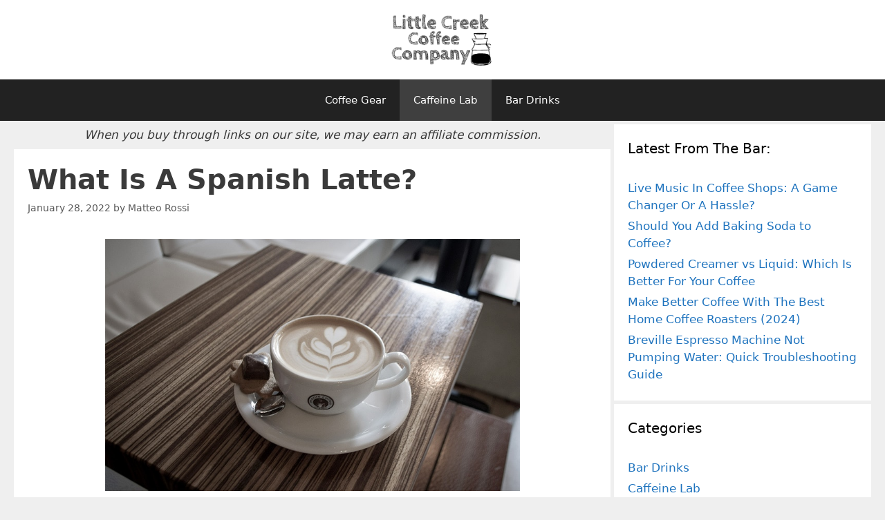

--- FILE ---
content_type: text/html; charset=UTF-8
request_url: https://littlecreekcoffeecompany.com/spanish-latte/
body_size: 20726
content:
<!DOCTYPE html>
<html lang="en-US" prefix="og: https://ogp.me/ns#">
<head>
	<meta charset="UTF-8">
		<style>img:is([sizes="auto" i], [sizes^="auto," i]) { contain-intrinsic-size: 3000px 1500px }</style>
	<meta name="viewport" content="width=device-width, initial-scale=1">
<!-- Search Engine Optimization by Rank Math - https://rankmath.com/ -->
<title>What Is A Spanish Latte? &amp;raquo; Little Creek Coffee Company</title>
<meta name="description" content="Coffee has become so important in our society that we have started training some people to be coffee-making experts."/>
<meta name="robots" content="follow, index, max-snippet:-1, max-video-preview:-1, max-image-preview:large"/>
<link rel="canonical" href="https://littlecreekcoffeecompany.com/spanish-latte/" />
<meta property="og:locale" content="en_US" />
<meta property="og:type" content="article" />
<meta property="og:title" content="What Is A Spanish Latte? &amp;raquo; Little Creek Coffee Company" />
<meta property="og:description" content="Coffee has become so important in our society that we have started training some people to be coffee-making experts." />
<meta property="og:url" content="https://littlecreekcoffeecompany.com/spanish-latte/" />
<meta property="og:site_name" content="Little Creek Coffee Company" />
<meta property="article:section" content="Caffeine Lab" />
<meta property="og:updated_time" content="2022-01-28T19:13:03-08:00" />
<meta property="og:image" content="https://littlecreekcoffeecompany.com/wp-content/uploads/2022/01/spanish-latte.jpg" />
<meta property="og:image:secure_url" content="https://littlecreekcoffeecompany.com/wp-content/uploads/2022/01/spanish-latte.jpg" />
<meta property="og:image:width" content="800" />
<meta property="og:image:height" content="487" />
<meta property="og:image:alt" content="spanish latte" />
<meta property="og:image:type" content="image/jpeg" />
<meta property="article:published_time" content="2022-01-28T19:13:02-08:00" />
<meta property="article:modified_time" content="2022-01-28T19:13:03-08:00" />
<meta name="twitter:card" content="summary_large_image" />
<meta name="twitter:title" content="What Is A Spanish Latte? &amp;raquo; Little Creek Coffee Company" />
<meta name="twitter:description" content="Coffee has become so important in our society that we have started training some people to be coffee-making experts." />
<meta name="twitter:image" content="https://littlecreekcoffeecompany.com/wp-content/uploads/2022/01/spanish-latte.jpg" />
<meta name="twitter:label1" content="Written by" />
<meta name="twitter:data1" content="Matteo Rossi" />
<meta name="twitter:label2" content="Time to read" />
<meta name="twitter:data2" content="3 minutes" />
<script type="application/ld+json" class="rank-math-schema">{"@context":"https://schema.org","@graph":[{"@type":["Person","Organization"],"@id":"https://littlecreekcoffeecompany.com/#person","name":"Matteo Rossi","logo":{"@type":"ImageObject","@id":"https://littlecreekcoffeecompany.com/#logo","url":"https://littlecreekcoffeecompany.com/wp-content/uploads/2020/01/BBlogo350.png","contentUrl":"https://littlecreekcoffeecompany.com/wp-content/uploads/2020/01/BBlogo350.png","caption":"Matteo Rossi","inLanguage":"en-US","width":"350","height":"184"},"image":{"@type":"ImageObject","@id":"https://littlecreekcoffeecompany.com/#logo","url":"https://littlecreekcoffeecompany.com/wp-content/uploads/2020/01/BBlogo350.png","contentUrl":"https://littlecreekcoffeecompany.com/wp-content/uploads/2020/01/BBlogo350.png","caption":"Matteo Rossi","inLanguage":"en-US","width":"350","height":"184"}},{"@type":"WebSite","@id":"https://littlecreekcoffeecompany.com/#website","url":"https://littlecreekcoffeecompany.com","name":"Matteo Rossi","publisher":{"@id":"https://littlecreekcoffeecompany.com/#person"},"inLanguage":"en-US"},{"@type":"ImageObject","@id":"https://littlecreekcoffeecompany.com/wp-content/uploads/2022/01/spanish-latte.jpg","url":"https://littlecreekcoffeecompany.com/wp-content/uploads/2022/01/spanish-latte.jpg","width":"800","height":"487","caption":"spanish latte","inLanguage":"en-US"},{"@type":"WebPage","@id":"https://littlecreekcoffeecompany.com/spanish-latte/#webpage","url":"https://littlecreekcoffeecompany.com/spanish-latte/","name":"What Is A Spanish Latte? &amp;raquo; Little Creek Coffee Company","datePublished":"2022-01-28T19:13:02-08:00","dateModified":"2022-01-28T19:13:03-08:00","isPartOf":{"@id":"https://littlecreekcoffeecompany.com/#website"},"primaryImageOfPage":{"@id":"https://littlecreekcoffeecompany.com/wp-content/uploads/2022/01/spanish-latte.jpg"},"inLanguage":"en-US"},{"@type":"Person","@id":"https://littlecreekcoffeecompany.com/author/bbeditor/","name":"Matteo Rossi","url":"https://littlecreekcoffeecompany.com/author/bbeditor/","image":{"@type":"ImageObject","@id":"https://secure.gravatar.com/avatar/b52d2632733bdec93eb3ed5d1ea93c746ada275aea012ede356e0b8c0464e196?s=96&amp;d=mm&amp;r=g","url":"https://secure.gravatar.com/avatar/b52d2632733bdec93eb3ed5d1ea93c746ada275aea012ede356e0b8c0464e196?s=96&amp;d=mm&amp;r=g","caption":"Matteo Rossi","inLanguage":"en-US"}},{"@type":"BlogPosting","headline":"What Is A Spanish Latte? &amp;raquo; Little Creek Coffee Company","datePublished":"2022-01-28T19:13:02-08:00","dateModified":"2022-01-28T19:13:03-08:00","articleSection":"Caffeine Lab","author":{"@id":"https://littlecreekcoffeecompany.com/author/bbeditor/","name":"Matteo Rossi"},"publisher":{"@id":"https://littlecreekcoffeecompany.com/#person"},"description":"Coffee has become so important in our society that we have started training some people to be coffee-making experts.","name":"What Is A Spanish Latte? &amp;raquo; Little Creek Coffee Company","@id":"https://littlecreekcoffeecompany.com/spanish-latte/#richSnippet","isPartOf":{"@id":"https://littlecreekcoffeecompany.com/spanish-latte/#webpage"},"image":{"@id":"https://littlecreekcoffeecompany.com/wp-content/uploads/2022/01/spanish-latte.jpg"},"inLanguage":"en-US","mainEntityOfPage":{"@id":"https://littlecreekcoffeecompany.com/spanish-latte/#webpage"}}]}</script>
<!-- /Rank Math WordPress SEO plugin -->

<link rel="alternate" type="application/rss+xml" title="Little Creek Coffee Company &raquo; Feed" href="https://littlecreekcoffeecompany.com/feed/" />
<link rel="alternate" type="application/rss+xml" title="Little Creek Coffee Company &raquo; Comments Feed" href="https://littlecreekcoffeecompany.com/comments/feed/" />
<link rel="alternate" type="application/rss+xml" title="Little Creek Coffee Company &raquo; What Is A Spanish Latte? Comments Feed" href="https://littlecreekcoffeecompany.com/spanish-latte/feed/" />
<script>
window._wpemojiSettings = {"baseUrl":"https:\/\/s.w.org\/images\/core\/emoji\/16.0.1\/72x72\/","ext":".png","svgUrl":"https:\/\/s.w.org\/images\/core\/emoji\/16.0.1\/svg\/","svgExt":".svg","source":{"concatemoji":"https:\/\/littlecreekcoffeecompany.com\/wp-includes\/js\/wp-emoji-release.min.js?ver=6.8.3"}};
/*! This file is auto-generated */
!function(s,n){var o,i,e;function c(e){try{var t={supportTests:e,timestamp:(new Date).valueOf()};sessionStorage.setItem(o,JSON.stringify(t))}catch(e){}}function p(e,t,n){e.clearRect(0,0,e.canvas.width,e.canvas.height),e.fillText(t,0,0);var t=new Uint32Array(e.getImageData(0,0,e.canvas.width,e.canvas.height).data),a=(e.clearRect(0,0,e.canvas.width,e.canvas.height),e.fillText(n,0,0),new Uint32Array(e.getImageData(0,0,e.canvas.width,e.canvas.height).data));return t.every(function(e,t){return e===a[t]})}function u(e,t){e.clearRect(0,0,e.canvas.width,e.canvas.height),e.fillText(t,0,0);for(var n=e.getImageData(16,16,1,1),a=0;a<n.data.length;a++)if(0!==n.data[a])return!1;return!0}function f(e,t,n,a){switch(t){case"flag":return n(e,"\ud83c\udff3\ufe0f\u200d\u26a7\ufe0f","\ud83c\udff3\ufe0f\u200b\u26a7\ufe0f")?!1:!n(e,"\ud83c\udde8\ud83c\uddf6","\ud83c\udde8\u200b\ud83c\uddf6")&&!n(e,"\ud83c\udff4\udb40\udc67\udb40\udc62\udb40\udc65\udb40\udc6e\udb40\udc67\udb40\udc7f","\ud83c\udff4\u200b\udb40\udc67\u200b\udb40\udc62\u200b\udb40\udc65\u200b\udb40\udc6e\u200b\udb40\udc67\u200b\udb40\udc7f");case"emoji":return!a(e,"\ud83e\udedf")}return!1}function g(e,t,n,a){var r="undefined"!=typeof WorkerGlobalScope&&self instanceof WorkerGlobalScope?new OffscreenCanvas(300,150):s.createElement("canvas"),o=r.getContext("2d",{willReadFrequently:!0}),i=(o.textBaseline="top",o.font="600 32px Arial",{});return e.forEach(function(e){i[e]=t(o,e,n,a)}),i}function t(e){var t=s.createElement("script");t.src=e,t.defer=!0,s.head.appendChild(t)}"undefined"!=typeof Promise&&(o="wpEmojiSettingsSupports",i=["flag","emoji"],n.supports={everything:!0,everythingExceptFlag:!0},e=new Promise(function(e){s.addEventListener("DOMContentLoaded",e,{once:!0})}),new Promise(function(t){var n=function(){try{var e=JSON.parse(sessionStorage.getItem(o));if("object"==typeof e&&"number"==typeof e.timestamp&&(new Date).valueOf()<e.timestamp+604800&&"object"==typeof e.supportTests)return e.supportTests}catch(e){}return null}();if(!n){if("undefined"!=typeof Worker&&"undefined"!=typeof OffscreenCanvas&&"undefined"!=typeof URL&&URL.createObjectURL&&"undefined"!=typeof Blob)try{var e="postMessage("+g.toString()+"("+[JSON.stringify(i),f.toString(),p.toString(),u.toString()].join(",")+"));",a=new Blob([e],{type:"text/javascript"}),r=new Worker(URL.createObjectURL(a),{name:"wpTestEmojiSupports"});return void(r.onmessage=function(e){c(n=e.data),r.terminate(),t(n)})}catch(e){}c(n=g(i,f,p,u))}t(n)}).then(function(e){for(var t in e)n.supports[t]=e[t],n.supports.everything=n.supports.everything&&n.supports[t],"flag"!==t&&(n.supports.everythingExceptFlag=n.supports.everythingExceptFlag&&n.supports[t]);n.supports.everythingExceptFlag=n.supports.everythingExceptFlag&&!n.supports.flag,n.DOMReady=!1,n.readyCallback=function(){n.DOMReady=!0}}).then(function(){return e}).then(function(){var e;n.supports.everything||(n.readyCallback(),(e=n.source||{}).concatemoji?t(e.concatemoji):e.wpemoji&&e.twemoji&&(t(e.twemoji),t(e.wpemoji)))}))}((window,document),window._wpemojiSettings);
</script>
<style id='wp-emoji-styles-inline-css'>

	img.wp-smiley, img.emoji {
		display: inline !important;
		border: none !important;
		box-shadow: none !important;
		height: 1em !important;
		width: 1em !important;
		margin: 0 0.07em !important;
		vertical-align: -0.1em !important;
		background: none !important;
		padding: 0 !important;
	}
</style>
<link rel='stylesheet' id='wp-block-library-css' href='https://littlecreekcoffeecompany.com/wp-includes/css/dist/block-library/style.min.css?ver=6.8.3' media='all' />
<style id='classic-theme-styles-inline-css'>
/*! This file is auto-generated */
.wp-block-button__link{color:#fff;background-color:#32373c;border-radius:9999px;box-shadow:none;text-decoration:none;padding:calc(.667em + 2px) calc(1.333em + 2px);font-size:1.125em}.wp-block-file__button{background:#32373c;color:#fff;text-decoration:none}
</style>
<link rel='stylesheet' id='ultimate_blocks-cgb-style-css-css' href='https://littlecreekcoffeecompany.com/wp-content/plugins/ultimate-blocks/dist/blocks.style.build.css?ver=3.4.4' media='all' />
<style id='global-styles-inline-css'>
:root{--wp--preset--aspect-ratio--square: 1;--wp--preset--aspect-ratio--4-3: 4/3;--wp--preset--aspect-ratio--3-4: 3/4;--wp--preset--aspect-ratio--3-2: 3/2;--wp--preset--aspect-ratio--2-3: 2/3;--wp--preset--aspect-ratio--16-9: 16/9;--wp--preset--aspect-ratio--9-16: 9/16;--wp--preset--color--black: #000000;--wp--preset--color--cyan-bluish-gray: #abb8c3;--wp--preset--color--white: #ffffff;--wp--preset--color--pale-pink: #f78da7;--wp--preset--color--vivid-red: #cf2e2e;--wp--preset--color--luminous-vivid-orange: #ff6900;--wp--preset--color--luminous-vivid-amber: #fcb900;--wp--preset--color--light-green-cyan: #7bdcb5;--wp--preset--color--vivid-green-cyan: #00d084;--wp--preset--color--pale-cyan-blue: #8ed1fc;--wp--preset--color--vivid-cyan-blue: #0693e3;--wp--preset--color--vivid-purple: #9b51e0;--wp--preset--color--contrast: var(--contrast);--wp--preset--color--contrast-2: var(--contrast-2);--wp--preset--color--contrast-3: var(--contrast-3);--wp--preset--color--base: var(--base);--wp--preset--color--base-2: var(--base-2);--wp--preset--color--base-3: var(--base-3);--wp--preset--color--accent: var(--accent);--wp--preset--gradient--vivid-cyan-blue-to-vivid-purple: linear-gradient(135deg,rgba(6,147,227,1) 0%,rgb(155,81,224) 100%);--wp--preset--gradient--light-green-cyan-to-vivid-green-cyan: linear-gradient(135deg,rgb(122,220,180) 0%,rgb(0,208,130) 100%);--wp--preset--gradient--luminous-vivid-amber-to-luminous-vivid-orange: linear-gradient(135deg,rgba(252,185,0,1) 0%,rgba(255,105,0,1) 100%);--wp--preset--gradient--luminous-vivid-orange-to-vivid-red: linear-gradient(135deg,rgba(255,105,0,1) 0%,rgb(207,46,46) 100%);--wp--preset--gradient--very-light-gray-to-cyan-bluish-gray: linear-gradient(135deg,rgb(238,238,238) 0%,rgb(169,184,195) 100%);--wp--preset--gradient--cool-to-warm-spectrum: linear-gradient(135deg,rgb(74,234,220) 0%,rgb(151,120,209) 20%,rgb(207,42,186) 40%,rgb(238,44,130) 60%,rgb(251,105,98) 80%,rgb(254,248,76) 100%);--wp--preset--gradient--blush-light-purple: linear-gradient(135deg,rgb(255,206,236) 0%,rgb(152,150,240) 100%);--wp--preset--gradient--blush-bordeaux: linear-gradient(135deg,rgb(254,205,165) 0%,rgb(254,45,45) 50%,rgb(107,0,62) 100%);--wp--preset--gradient--luminous-dusk: linear-gradient(135deg,rgb(255,203,112) 0%,rgb(199,81,192) 50%,rgb(65,88,208) 100%);--wp--preset--gradient--pale-ocean: linear-gradient(135deg,rgb(255,245,203) 0%,rgb(182,227,212) 50%,rgb(51,167,181) 100%);--wp--preset--gradient--electric-grass: linear-gradient(135deg,rgb(202,248,128) 0%,rgb(113,206,126) 100%);--wp--preset--gradient--midnight: linear-gradient(135deg,rgb(2,3,129) 0%,rgb(40,116,252) 100%);--wp--preset--font-size--small: 13px;--wp--preset--font-size--medium: 20px;--wp--preset--font-size--large: 36px;--wp--preset--font-size--x-large: 42px;--wp--preset--spacing--20: 0.44rem;--wp--preset--spacing--30: 0.67rem;--wp--preset--spacing--40: 1rem;--wp--preset--spacing--50: 1.5rem;--wp--preset--spacing--60: 2.25rem;--wp--preset--spacing--70: 3.38rem;--wp--preset--spacing--80: 5.06rem;--wp--preset--shadow--natural: 6px 6px 9px rgba(0, 0, 0, 0.2);--wp--preset--shadow--deep: 12px 12px 50px rgba(0, 0, 0, 0.4);--wp--preset--shadow--sharp: 6px 6px 0px rgba(0, 0, 0, 0.2);--wp--preset--shadow--outlined: 6px 6px 0px -3px rgba(255, 255, 255, 1), 6px 6px rgba(0, 0, 0, 1);--wp--preset--shadow--crisp: 6px 6px 0px rgba(0, 0, 0, 1);}:where(.is-layout-flex){gap: 0.5em;}:where(.is-layout-grid){gap: 0.5em;}body .is-layout-flex{display: flex;}.is-layout-flex{flex-wrap: wrap;align-items: center;}.is-layout-flex > :is(*, div){margin: 0;}body .is-layout-grid{display: grid;}.is-layout-grid > :is(*, div){margin: 0;}:where(.wp-block-columns.is-layout-flex){gap: 2em;}:where(.wp-block-columns.is-layout-grid){gap: 2em;}:where(.wp-block-post-template.is-layout-flex){gap: 1.25em;}:where(.wp-block-post-template.is-layout-grid){gap: 1.25em;}.has-black-color{color: var(--wp--preset--color--black) !important;}.has-cyan-bluish-gray-color{color: var(--wp--preset--color--cyan-bluish-gray) !important;}.has-white-color{color: var(--wp--preset--color--white) !important;}.has-pale-pink-color{color: var(--wp--preset--color--pale-pink) !important;}.has-vivid-red-color{color: var(--wp--preset--color--vivid-red) !important;}.has-luminous-vivid-orange-color{color: var(--wp--preset--color--luminous-vivid-orange) !important;}.has-luminous-vivid-amber-color{color: var(--wp--preset--color--luminous-vivid-amber) !important;}.has-light-green-cyan-color{color: var(--wp--preset--color--light-green-cyan) !important;}.has-vivid-green-cyan-color{color: var(--wp--preset--color--vivid-green-cyan) !important;}.has-pale-cyan-blue-color{color: var(--wp--preset--color--pale-cyan-blue) !important;}.has-vivid-cyan-blue-color{color: var(--wp--preset--color--vivid-cyan-blue) !important;}.has-vivid-purple-color{color: var(--wp--preset--color--vivid-purple) !important;}.has-black-background-color{background-color: var(--wp--preset--color--black) !important;}.has-cyan-bluish-gray-background-color{background-color: var(--wp--preset--color--cyan-bluish-gray) !important;}.has-white-background-color{background-color: var(--wp--preset--color--white) !important;}.has-pale-pink-background-color{background-color: var(--wp--preset--color--pale-pink) !important;}.has-vivid-red-background-color{background-color: var(--wp--preset--color--vivid-red) !important;}.has-luminous-vivid-orange-background-color{background-color: var(--wp--preset--color--luminous-vivid-orange) !important;}.has-luminous-vivid-amber-background-color{background-color: var(--wp--preset--color--luminous-vivid-amber) !important;}.has-light-green-cyan-background-color{background-color: var(--wp--preset--color--light-green-cyan) !important;}.has-vivid-green-cyan-background-color{background-color: var(--wp--preset--color--vivid-green-cyan) !important;}.has-pale-cyan-blue-background-color{background-color: var(--wp--preset--color--pale-cyan-blue) !important;}.has-vivid-cyan-blue-background-color{background-color: var(--wp--preset--color--vivid-cyan-blue) !important;}.has-vivid-purple-background-color{background-color: var(--wp--preset--color--vivid-purple) !important;}.has-black-border-color{border-color: var(--wp--preset--color--black) !important;}.has-cyan-bluish-gray-border-color{border-color: var(--wp--preset--color--cyan-bluish-gray) !important;}.has-white-border-color{border-color: var(--wp--preset--color--white) !important;}.has-pale-pink-border-color{border-color: var(--wp--preset--color--pale-pink) !important;}.has-vivid-red-border-color{border-color: var(--wp--preset--color--vivid-red) !important;}.has-luminous-vivid-orange-border-color{border-color: var(--wp--preset--color--luminous-vivid-orange) !important;}.has-luminous-vivid-amber-border-color{border-color: var(--wp--preset--color--luminous-vivid-amber) !important;}.has-light-green-cyan-border-color{border-color: var(--wp--preset--color--light-green-cyan) !important;}.has-vivid-green-cyan-border-color{border-color: var(--wp--preset--color--vivid-green-cyan) !important;}.has-pale-cyan-blue-border-color{border-color: var(--wp--preset--color--pale-cyan-blue) !important;}.has-vivid-cyan-blue-border-color{border-color: var(--wp--preset--color--vivid-cyan-blue) !important;}.has-vivid-purple-border-color{border-color: var(--wp--preset--color--vivid-purple) !important;}.has-vivid-cyan-blue-to-vivid-purple-gradient-background{background: var(--wp--preset--gradient--vivid-cyan-blue-to-vivid-purple) !important;}.has-light-green-cyan-to-vivid-green-cyan-gradient-background{background: var(--wp--preset--gradient--light-green-cyan-to-vivid-green-cyan) !important;}.has-luminous-vivid-amber-to-luminous-vivid-orange-gradient-background{background: var(--wp--preset--gradient--luminous-vivid-amber-to-luminous-vivid-orange) !important;}.has-luminous-vivid-orange-to-vivid-red-gradient-background{background: var(--wp--preset--gradient--luminous-vivid-orange-to-vivid-red) !important;}.has-very-light-gray-to-cyan-bluish-gray-gradient-background{background: var(--wp--preset--gradient--very-light-gray-to-cyan-bluish-gray) !important;}.has-cool-to-warm-spectrum-gradient-background{background: var(--wp--preset--gradient--cool-to-warm-spectrum) !important;}.has-blush-light-purple-gradient-background{background: var(--wp--preset--gradient--blush-light-purple) !important;}.has-blush-bordeaux-gradient-background{background: var(--wp--preset--gradient--blush-bordeaux) !important;}.has-luminous-dusk-gradient-background{background: var(--wp--preset--gradient--luminous-dusk) !important;}.has-pale-ocean-gradient-background{background: var(--wp--preset--gradient--pale-ocean) !important;}.has-electric-grass-gradient-background{background: var(--wp--preset--gradient--electric-grass) !important;}.has-midnight-gradient-background{background: var(--wp--preset--gradient--midnight) !important;}.has-small-font-size{font-size: var(--wp--preset--font-size--small) !important;}.has-medium-font-size{font-size: var(--wp--preset--font-size--medium) !important;}.has-large-font-size{font-size: var(--wp--preset--font-size--large) !important;}.has-x-large-font-size{font-size: var(--wp--preset--font-size--x-large) !important;}
:where(.wp-block-post-template.is-layout-flex){gap: 1.25em;}:where(.wp-block-post-template.is-layout-grid){gap: 1.25em;}
:where(.wp-block-columns.is-layout-flex){gap: 2em;}:where(.wp-block-columns.is-layout-grid){gap: 2em;}
:root :where(.wp-block-pullquote){font-size: 1.5em;line-height: 1.6;}
</style>
<link rel='stylesheet' id='ub-extension-style-css-css' href='https://littlecreekcoffeecompany.com/wp-content/plugins/ultimate-blocks/src/extensions/style.css?ver=6.8.3' media='all' />
<style id='wpxpo-global-style-inline-css'>
:root {
			--preset-color1: #037fff;
			--preset-color2: #026fe0;
			--preset-color3: #071323;
			--preset-color4: #132133;
			--preset-color5: #34495e;
			--preset-color6: #787676;
			--preset-color7: #f0f2f3;
			--preset-color8: #f8f9fa;
			--preset-color9: #ffffff;
		}{}
</style>
<style id='ultp-preset-colors-style-inline-css'>
:root { --postx_preset_Base_1_color: #f4f4ff; --postx_preset_Base_2_color: #dddff8; --postx_preset_Base_3_color: #B4B4D6; --postx_preset_Primary_color: #3323f0; --postx_preset_Secondary_color: #4a5fff; --postx_preset_Tertiary_color: #FFFFFF; --postx_preset_Contrast_3_color: #545472; --postx_preset_Contrast_2_color: #262657; --postx_preset_Contrast_1_color: #10102e; --postx_preset_Over_Primary_color: #ffffff;  }
</style>
<style id='ultp-preset-gradient-style-inline-css'>
:root { --postx_preset_Primary_to_Secondary_to_Right_gradient: linear-gradient(90deg, var(--postx_preset_Primary_color) 0%, var(--postx_preset_Secondary_color) 100%); --postx_preset_Primary_to_Secondary_to_Bottom_gradient: linear-gradient(180deg, var(--postx_preset_Primary_color) 0%, var(--postx_preset_Secondary_color) 100%); --postx_preset_Secondary_to_Primary_to_Right_gradient: linear-gradient(90deg, var(--postx_preset_Secondary_color) 0%, var(--postx_preset_Primary_color) 100%); --postx_preset_Secondary_to_Primary_to_Bottom_gradient: linear-gradient(180deg, var(--postx_preset_Secondary_color) 0%, var(--postx_preset_Primary_color) 100%); --postx_preset_Cold_Evening_gradient: linear-gradient(0deg, rgb(12, 52, 131) 0%, rgb(162, 182, 223) 100%, rgb(107, 140, 206) 100%, rgb(162, 182, 223) 100%); --postx_preset_Purple_Division_gradient: linear-gradient(0deg, rgb(112, 40, 228) 0%, rgb(229, 178, 202) 100%); --postx_preset_Over_Sun_gradient: linear-gradient(60deg, rgb(171, 236, 214) 0%, rgb(251, 237, 150) 100%); --postx_preset_Morning_Salad_gradient: linear-gradient(-255deg, rgb(183, 248, 219) 0%, rgb(80, 167, 194) 100%); --postx_preset_Fabled_Sunset_gradient: linear-gradient(-270deg, rgb(35, 21, 87) 0%, rgb(68, 16, 122) 29%, rgb(255, 19, 97) 67%, rgb(255, 248, 0) 100%);  }
</style>
<style id='ultp-preset-typo-style-inline-css'>
:root { --postx_preset_Heading_typo_font_family: Helvetica; --postx_preset_Heading_typo_font_family_type: sans-serif; --postx_preset_Heading_typo_font_weight: 600; --postx_preset_Heading_typo_text_transform: capitalize; --postx_preset_Body_and_Others_typo_font_family: Helvetica; --postx_preset_Body_and_Others_typo_font_family_type: sans-serif; --postx_preset_Body_and_Others_typo_font_weight: 400; --postx_preset_Body_and_Others_typo_text_transform: lowercase; --postx_preset_body_typo_font_size_lg: 16px; --postx_preset_paragraph_1_typo_font_size_lg: 12px; --postx_preset_paragraph_2_typo_font_size_lg: 12px; --postx_preset_paragraph_3_typo_font_size_lg: 12px; --postx_preset_heading_h1_typo_font_size_lg: 42px; --postx_preset_heading_h2_typo_font_size_lg: 36px; --postx_preset_heading_h3_typo_font_size_lg: 30px; --postx_preset_heading_h4_typo_font_size_lg: 24px; --postx_preset_heading_h5_typo_font_size_lg: 20px; --postx_preset_heading_h6_typo_font_size_lg: 16px; }
</style>
<link rel='stylesheet' id='lasso-live-css' href='https://littlecreekcoffeecompany.com/wp-content/plugins/lasso/admin/assets/css/lasso-live.min.css?ver=1762515898' media='all' />
<link rel='stylesheet' id='lasso-table-frontend-css' href='https://littlecreekcoffeecompany.com/wp-content/plugins/lasso/admin/assets/css/lasso-table-frontend.min.css?ver=1762515898' media='all' />
<link rel='stylesheet' id='generate-style-grid-css' href='https://littlecreekcoffeecompany.com/wp-content/themes/generatepress/assets/css/unsemantic-grid.min.css?ver=3.6.0' media='all' />
<link rel='stylesheet' id='generate-style-css' href='https://littlecreekcoffeecompany.com/wp-content/themes/generatepress/assets/css/style.min.css?ver=3.6.0' media='all' />
<style id='generate-style-inline-css'>
.featured-image img {width: 600px;}
body{background-color:#efefef;color:#3a3a3a;}a{color:#1e73be;}a:hover, a:focus, a:active{color:#000000;}body .grid-container{max-width:1200px;}.wp-block-group__inner-container{max-width:1200px;margin-left:auto;margin-right:auto;}.site-header .header-image{width:150px;}.generate-back-to-top{font-size:20px;border-radius:3px;position:fixed;bottom:30px;right:30px;line-height:40px;width:40px;text-align:center;z-index:10;transition:opacity 300ms ease-in-out;opacity:0.1;transform:translateY(1000px);}.generate-back-to-top__show{opacity:1;transform:translateY(0);}:root{--contrast:#222222;--contrast-2:#575760;--contrast-3:#b2b2be;--base:#f0f0f0;--base-2:#f7f8f9;--base-3:#ffffff;--accent:#1e73be;}:root .has-contrast-color{color:var(--contrast);}:root .has-contrast-background-color{background-color:var(--contrast);}:root .has-contrast-2-color{color:var(--contrast-2);}:root .has-contrast-2-background-color{background-color:var(--contrast-2);}:root .has-contrast-3-color{color:var(--contrast-3);}:root .has-contrast-3-background-color{background-color:var(--contrast-3);}:root .has-base-color{color:var(--base);}:root .has-base-background-color{background-color:var(--base);}:root .has-base-2-color{color:var(--base-2);}:root .has-base-2-background-color{background-color:var(--base-2);}:root .has-base-3-color{color:var(--base-3);}:root .has-base-3-background-color{background-color:var(--base-3);}:root .has-accent-color{color:var(--accent);}:root .has-accent-background-color{background-color:var(--accent);}body, button, input, select, textarea{font-family:-apple-system, system-ui, BlinkMacSystemFont, "Segoe UI", Helvetica, Arial, sans-serif, "Apple Color Emoji", "Segoe UI Emoji", "Segoe UI Symbol";}body{line-height:1.5;}.entry-content > [class*="wp-block-"]:not(:last-child):not(.wp-block-heading){margin-bottom:1.5em;}.main-navigation .main-nav ul ul li a{font-size:14px;}.sidebar .widget, .footer-widgets .widget{font-size:17px;}h1{font-weight:600;font-size:40px;}h2{font-weight:600;font-size:30px;}h3{font-weight:600;font-size:20px;}h4{font-size:inherit;}h5{font-size:inherit;}@media (max-width:768px){.main-title{font-size:30px;}h1{font-size:30px;}h2{font-size:25px;}}.top-bar{background-color:#636363;color:#ffffff;}.top-bar a{color:#ffffff;}.top-bar a:hover{color:#303030;}.site-header{background-color:#ffffff;color:#3a3a3a;}.site-header a{color:#3a3a3a;}.main-title a,.main-title a:hover{color:#222222;}.site-description{color:#757575;}.main-navigation,.main-navigation ul ul{background-color:#222222;}.main-navigation .main-nav ul li a, .main-navigation .menu-toggle, .main-navigation .menu-bar-items{color:#ffffff;}.main-navigation .main-nav ul li:not([class*="current-menu-"]):hover > a, .main-navigation .main-nav ul li:not([class*="current-menu-"]):focus > a, .main-navigation .main-nav ul li.sfHover:not([class*="current-menu-"]) > a, .main-navigation .menu-bar-item:hover > a, .main-navigation .menu-bar-item.sfHover > a{color:#ffffff;background-color:#3f3f3f;}button.menu-toggle:hover,button.menu-toggle:focus,.main-navigation .mobile-bar-items a,.main-navigation .mobile-bar-items a:hover,.main-navigation .mobile-bar-items a:focus{color:#ffffff;}.main-navigation .main-nav ul li[class*="current-menu-"] > a{color:#ffffff;background-color:#3f3f3f;}.navigation-search input[type="search"],.navigation-search input[type="search"]:active, .navigation-search input[type="search"]:focus, .main-navigation .main-nav ul li.search-item.active > a, .main-navigation .menu-bar-items .search-item.active > a{color:#ffffff;background-color:#3f3f3f;}.main-navigation ul ul{background-color:#3f3f3f;}.main-navigation .main-nav ul ul li a{color:#ffffff;}.main-navigation .main-nav ul ul li:not([class*="current-menu-"]):hover > a,.main-navigation .main-nav ul ul li:not([class*="current-menu-"]):focus > a, .main-navigation .main-nav ul ul li.sfHover:not([class*="current-menu-"]) > a{color:#ffffff;background-color:#4f4f4f;}.main-navigation .main-nav ul ul li[class*="current-menu-"] > a{color:#ffffff;background-color:#4f4f4f;}.separate-containers .inside-article, .separate-containers .comments-area, .separate-containers .page-header, .one-container .container, .separate-containers .paging-navigation, .inside-page-header{background-color:#ffffff;}.entry-meta{color:#595959;}.entry-meta a{color:#595959;}.entry-meta a:hover{color:#1e73be;}.sidebar .widget{background-color:#ffffff;}.sidebar .widget .widget-title{color:#000000;}.footer-widgets{background-color:#ffffff;}.footer-widgets .widget-title{color:#000000;}.site-info{color:#ffffff;background-color:#222222;}.site-info a{color:#ffffff;}.site-info a:hover{color:#606060;}.footer-bar .widget_nav_menu .current-menu-item a{color:#606060;}input[type="text"],input[type="email"],input[type="url"],input[type="password"],input[type="search"],input[type="tel"],input[type="number"],textarea,select{color:#666666;background-color:#fafafa;border-color:#cccccc;}input[type="text"]:focus,input[type="email"]:focus,input[type="url"]:focus,input[type="password"]:focus,input[type="search"]:focus,input[type="tel"]:focus,input[type="number"]:focus,textarea:focus,select:focus{color:#666666;background-color:#ffffff;border-color:#bfbfbf;}button,html input[type="button"],input[type="reset"],input[type="submit"],a.button,a.wp-block-button__link:not(.has-background){color:#ffffff;background-color:#1e72bd;}button:hover,html input[type="button"]:hover,input[type="reset"]:hover,input[type="submit"]:hover,a.button:hover,button:focus,html input[type="button"]:focus,input[type="reset"]:focus,input[type="submit"]:focus,a.button:focus,a.wp-block-button__link:not(.has-background):active,a.wp-block-button__link:not(.has-background):focus,a.wp-block-button__link:not(.has-background):hover{color:#ffffff;background-color:#3498db;}a.generate-back-to-top{background-color:rgba( 0,0,0,0.4 );color:#ffffff;}a.generate-back-to-top:hover,a.generate-back-to-top:focus{background-color:rgba( 0,0,0,0.6 );color:#ffffff;}:root{--gp-search-modal-bg-color:var(--base-3);--gp-search-modal-text-color:var(--contrast);--gp-search-modal-overlay-bg-color:rgba(0,0,0,0.2);}@media (max-width: 768px){.main-navigation .menu-bar-item:hover > a, .main-navigation .menu-bar-item.sfHover > a{background:none;color:#ffffff;}}.inside-top-bar{padding:10px;}.separate-containers .inside-article, .separate-containers .comments-area, .separate-containers .page-header, .separate-containers .paging-navigation, .one-container .site-content, .inside-page-header{padding:20px;}.site-main .wp-block-group__inner-container{padding:20px;}.entry-content .alignwide, body:not(.no-sidebar) .entry-content .alignfull{margin-left:-20px;width:calc(100% + 40px);max-width:calc(100% + 40px);}.container.grid-container{max-width:1240px;}.one-container.right-sidebar .site-main,.one-container.both-right .site-main{margin-right:20px;}.one-container.left-sidebar .site-main,.one-container.both-left .site-main{margin-left:20px;}.one-container.both-sidebars .site-main{margin:0px 20px 0px 20px;}.separate-containers .widget, .separate-containers .site-main > *, .separate-containers .page-header, .widget-area .main-navigation{margin-bottom:5px;}.separate-containers .site-main{margin:5px;}.both-right.separate-containers .inside-left-sidebar{margin-right:2px;}.both-right.separate-containers .inside-right-sidebar{margin-left:2px;}.both-left.separate-containers .inside-left-sidebar{margin-right:2px;}.both-left.separate-containers .inside-right-sidebar{margin-left:2px;}.separate-containers .page-header-image, .separate-containers .page-header-contained, .separate-containers .page-header-image-single, .separate-containers .page-header-content-single{margin-top:5px;}.separate-containers .inside-right-sidebar, .separate-containers .inside-left-sidebar{margin-top:5px;margin-bottom:5px;}.rtl .menu-item-has-children .dropdown-menu-toggle{padding-left:20px;}.rtl .main-navigation .main-nav ul li.menu-item-has-children > a{padding-right:20px;}.widget-area .widget{padding:20px;}.site-info{padding:20px;}@media (max-width:768px){.separate-containers .inside-article, .separate-containers .comments-area, .separate-containers .page-header, .separate-containers .paging-navigation, .one-container .site-content, .inside-page-header{padding:30px;}.site-main .wp-block-group__inner-container{padding:30px;}.site-info{padding-right:10px;padding-left:10px;}.entry-content .alignwide, body:not(.no-sidebar) .entry-content .alignfull{margin-left:-30px;width:calc(100% + 60px);max-width:calc(100% + 60px);}}@media (max-width: 768px){.main-navigation .menu-toggle,.main-navigation .mobile-bar-items,.sidebar-nav-mobile:not(#sticky-placeholder){display:block;}.main-navigation ul,.gen-sidebar-nav{display:none;}[class*="nav-float-"] .site-header .inside-header > *{float:none;clear:both;}}
.dynamic-author-image-rounded{border-radius:100%;}.dynamic-featured-image, .dynamic-author-image{vertical-align:middle;}.one-container.blog .dynamic-content-template:not(:last-child), .one-container.archive .dynamic-content-template:not(:last-child){padding-bottom:0px;}.dynamic-entry-excerpt > p:last-child{margin-bottom:0px;}
</style>
<link rel='stylesheet' id='generate-mobile-style-css' href='https://littlecreekcoffeecompany.com/wp-content/themes/generatepress/assets/css/mobile.min.css?ver=3.6.0' media='all' />
<link rel='stylesheet' id='generate-font-icons-css' href='https://littlecreekcoffeecompany.com/wp-content/themes/generatepress/assets/css/components/font-icons.min.css?ver=3.6.0' media='all' />
<link rel='stylesheet' id='font-awesome-css' href='https://littlecreekcoffeecompany.com/wp-content/themes/generatepress/assets/css/components/font-awesome.min.css?ver=4.7' media='all' />
<style id='generateblocks-inline-css'>
:root{--gb-container-width:1200px;}.gb-container .wp-block-image img{vertical-align:middle;}.gb-grid-wrapper .wp-block-image{margin-bottom:0;}.gb-highlight{background:none;}.gb-shape{line-height:0;}
</style>
<link rel='stylesheet' id='generate-blog-images-css' href='https://littlecreekcoffeecompany.com/wp-content/plugins/gp-premium/blog/functions/css/featured-images.min.css?ver=2.5.5' media='all' />
<style id='kadence-blocks-global-variables-inline-css'>
:root {--global-kb-font-size-sm:clamp(0.8rem, 0.73rem + 0.217vw, 0.9rem);--global-kb-font-size-md:clamp(1.1rem, 0.995rem + 0.326vw, 1.25rem);--global-kb-font-size-lg:clamp(1.75rem, 1.576rem + 0.543vw, 2rem);--global-kb-font-size-xl:clamp(2.25rem, 1.728rem + 1.63vw, 3rem);--global-kb-font-size-xxl:clamp(2.5rem, 1.456rem + 3.26vw, 4rem);--global-kb-font-size-xxxl:clamp(2.75rem, 0.489rem + 7.065vw, 6rem);}:root {--global-palette1: #3182CE;--global-palette2: #2B6CB0;--global-palette3: #1A202C;--global-palette4: #2D3748;--global-palette5: #4A5568;--global-palette6: #718096;--global-palette7: #EDF2F7;--global-palette8: #F7FAFC;--global-palette9: #ffffff;}
</style>
<script src="https://littlecreekcoffeecompany.com/wp-includes/js/jquery/jquery.min.js?ver=3.7.1" id="jquery-core-js"></script>
<script src="https://littlecreekcoffeecompany.com/wp-includes/js/jquery/jquery-migrate.min.js?ver=3.4.1" id="jquery-migrate-js"></script>
<link rel="https://api.w.org/" href="https://littlecreekcoffeecompany.com/wp-json/" /><link rel="alternate" title="JSON" type="application/json" href="https://littlecreekcoffeecompany.com/wp-json/wp/v2/posts/3022" /><link rel="EditURI" type="application/rsd+xml" title="RSD" href="https://littlecreekcoffeecompany.com/xmlrpc.php?rsd" />
<meta name="generator" content="WordPress 6.8.3" />
<link rel='shortlink' href='https://littlecreekcoffeecompany.com/?p=3022' />
<link rel="alternate" title="oEmbed (JSON)" type="application/json+oembed" href="https://littlecreekcoffeecompany.com/wp-json/oembed/1.0/embed?url=https%3A%2F%2Flittlecreekcoffeecompany.com%2Fspanish-latte%2F" />
<link rel="alternate" title="oEmbed (XML)" type="text/xml+oembed" href="https://littlecreekcoffeecompany.com/wp-json/oembed/1.0/embed?url=https%3A%2F%2Flittlecreekcoffeecompany.com%2Fspanish-latte%2F&#038;format=xml" />
<style type="text/css">.aawp .aawp-tb__row--highlight{background-color:#256aaf;}.aawp .aawp-tb__row--highlight{color:#fff;}.aawp .aawp-tb__row--highlight a{color:#fff;}</style><!-- Google tag (gtag.js) -->
<script async src="https://www.googletagmanager.com/gtag/js?id=G-73K99DQ1QR"></script>
<script>
  window.dataLayer = window.dataLayer || [];
  function gtag(){dataLayer.push(arguments);}
  gtag('js', new Date());

  gtag('config', 'G-73K99DQ1QR');
</script>
<script async src="https://pagead2.googlesyndication.com/pagead/js/adsbygoogle.js?client=ca-pub-2514612154835044"
     crossorigin="anonymous"></script>		<script type="text/javascript">
			var _statcounter = _statcounter || [];
			_statcounter.push({"tags": {"author": "bbeditor"}});
		</script>
		<style type="text/css">
			:root{
				--lasso-main: #cc0000 !important;
				--lasso-title: black !important;
				--lasso-button: #22baa0 !important;
				--lasso-secondary-button: #22baa0 !important;
				--lasso-button-text: white !important;
				--lasso-background: white !important;
				--lasso-pros: #22baa0 !important;
				--lasso-cons: #e06470 !important;
			}
			
			
		</style>
			<script type="text/javascript">
				// Notice how this gets configured before we load Font Awesome
				let lassoFontAwesomeJS = "" == 1
				// console.log("lassoFontAwesomeJS", lassoFontAwesomeJS)
				window.FontAwesomeConfig = { autoReplaceSvg: lassoFontAwesomeJS }
			</script>
		<link rel="pingback" href="https://littlecreekcoffeecompany.com/xmlrpc.php">
<link rel="icon" href="https://littlecreekcoffeecompany.com/wp-content/uploads/2020/01/cropped-BBsiteicon-32x32.png" sizes="32x32" />
<link rel="icon" href="https://littlecreekcoffeecompany.com/wp-content/uploads/2020/01/cropped-BBsiteicon-192x192.png" sizes="192x192" />
<link rel="apple-touch-icon" href="https://littlecreekcoffeecompany.com/wp-content/uploads/2020/01/cropped-BBsiteicon-180x180.png" />
<meta name="msapplication-TileImage" content="https://littlecreekcoffeecompany.com/wp-content/uploads/2020/01/cropped-BBsiteicon-270x270.png" />
		<style id="wp-custom-css">
			/* show updated post date */
.posted-on .updated:before {
    content: "Last Updated ";
}
.posted-on .updated {
    display: inline-block;
}

.posted-on .updated + .entry-date {
    display: none;
}
/* end show updated post date */
		</style>
		
  <script src="//geniuslinkcdn.com/snippet.min.js" defer></script>
  <script type="text/javascript">
    jQuery(document).ready(function( $ ) {
	  var ale_on_click_checkbox_is_checked="";
	  if(typeof Georiot !== "undefined")
	  {
		if(ale_on_click_checkbox_is_checked) {
			Georiot.amazon.addOnClickRedirect(26636, true);
		}
		else {
			Georiot.amazon.convertToGeoRiotLinks(26636, true);
		};
	  };
    });
  </script>
</head>

<body data-rsssl=1 class="wp-singular post-template-default single single-post postid-3022 single-format-standard wp-custom-logo wp-embed-responsive wp-theme-generatepress aawp-custom post-image-below-header post-image-aligned-center sticky-menu-fade postx-page lasso-v345 right-sidebar nav-below-header separate-containers fluid-header active-footer-widgets-3 nav-aligned-center header-aligned-center dropdown-hover featured-image-active" itemtype="https://schema.org/Blog" itemscope>
	<a class="screen-reader-text skip-link" href="#content" title="Skip to content">Skip to content</a>		<header class="site-header" id="masthead" aria-label="Site"  itemtype="https://schema.org/WPHeader" itemscope>
			<div class="inside-header grid-container grid-parent">
				<div class="site-logo">
					<a href="https://littlecreekcoffeecompany.com/" rel="home">
						<img  class="header-image is-logo-image" alt="Little Creek Coffee Company" src="https://littlecreekcoffeecompany.com/wp-content/uploads/2023/01/little-creek-coffee-logo.png" />
					</a>
				</div>			</div>
		</header>
				<nav class="main-navigation sub-menu-right" id="site-navigation" aria-label="Primary"  itemtype="https://schema.org/SiteNavigationElement" itemscope>
			<div class="inside-navigation grid-container grid-parent">
								<button class="menu-toggle" aria-controls="primary-menu" aria-expanded="false">
					<span class="mobile-menu">Menu</span>				</button>
				<div id="primary-menu" class="main-nav"><ul id="menu-nav" class=" menu sf-menu"><li id="menu-item-745" class="menu-item menu-item-type-taxonomy menu-item-object-category menu-item-745"><a href="https://littlecreekcoffeecompany.com/category/guides/">Coffee Gear</a></li>
<li id="menu-item-743" class="menu-item menu-item-type-taxonomy menu-item-object-category current-post-ancestor current-menu-parent current-post-parent menu-item-743"><a href="https://littlecreekcoffeecompany.com/category/tips/">Caffeine Lab</a></li>
<li id="menu-item-3674" class="menu-item menu-item-type-taxonomy menu-item-object-category menu-item-3674"><a href="https://littlecreekcoffeecompany.com/category/bar-drinks/">Bar Drinks</a></li>
</ul></div>			</div>
		</nav>
		
	<div class="site grid-container container hfeed grid-parent" id="page">
				<div class="site-content" id="content">
			
	<div class="content-area grid-parent mobile-grid-100 grid-70 tablet-grid-70" id="primary">
		<main class="site-main" id="main">
			<div class='code-block code-block-1' style='margin: 8px auto; text-align: center; display: block; clear: both;'>
<em>When you buy through links on our site, we may earn an affiliate commission.</em></div>

<article id="post-3022" class="post-3022 post type-post status-publish format-standard has-post-thumbnail hentry category-tips" itemtype="https://schema.org/CreativeWork" itemscope>
	<div class="inside-article">
					<header class="entry-header">
				<h1 class="entry-title" itemprop="headline">What Is A Spanish Latte?</h1>		<div class="entry-meta">
			<span class="posted-on"><time class="entry-date published" datetime="2022-01-28T19:13:02-08:00" itemprop="datePublished">January 28, 2022</time></span> <span class="byline">by <span class="author vcard" itemprop="author" itemtype="https://schema.org/Person" itemscope><a class="url fn n" href="https://littlecreekcoffeecompany.com/author/bbeditor/" title="View all posts by Matteo Rossi" rel="author" itemprop="url"><span class="author-name" itemprop="name">Matteo Rossi</span></a></span></span> 		</div>
					</header>
			<div class="featured-image  page-header-image-single ">
				<img width="800" height="487" src="https://littlecreekcoffeecompany.com/wp-content/uploads/2022/01/spanish-latte.jpg" class="attachment-full size-full" alt="spanish latte" itemprop="image" decoding="async" fetchpriority="high" srcset="https://littlecreekcoffeecompany.com/wp-content/uploads/2022/01/spanish-latte.jpg 800w, https://littlecreekcoffeecompany.com/wp-content/uploads/2022/01/spanish-latte-300x183.jpg 300w, https://littlecreekcoffeecompany.com/wp-content/uploads/2022/01/spanish-latte-768x468.jpg 768w" sizes="(max-width: 800px) 100vw, 800px" title="What Is A Spanish Latte? 1">
			</div>
		<div class="entry-content" itemprop="text">
			<p>Coffee has become so important in our society that we have started training some people to be coffee-making experts. </p>



<p>Now we can enjoy the perfect cup of our favorite coffee and be sure that what we are consuming is perfectly prepared. </p>



<p>Baristas ensure that when we order a Spanish Latte that is what we get and not a traditional latte. </p>



<p>A lot has been said about a Spanish Latte, but what exactly is this sweet latte all about?</p>



<div class="lwptoc lwptoc-autoWidth lwptoc-baseItems lwptoc-light lwptoc-notInherit" data-smooth-scroll="1" data-smooth-scroll-offset="24"><div class="lwptoc_i">    <div class="lwptoc_header">
        <b class="lwptoc_title">Contents</b>                    <span class="lwptoc_toggle">
                <a href="#" class="lwptoc_toggle_label" data-label="hide">show</a>            </span>
            </div>
<div class="lwptoc_items" style="display:none;">
    <div class="lwptoc_itemWrap"><div class="lwptoc_item">    <a href="#What_Is_In_A_Spanish_Latte">
                <span class="lwptoc_item_label">What Is In A Spanish Latte?</span>
    </a>
    </div><div class="lwptoc_item">    <a href="#How_Do_You_Prepare_A_Spanish_Latte">
                <span class="lwptoc_item_label">How Do You Prepare A Spanish Latte?</span>
    </a>
    </div><div class="lwptoc_item">    <a href="#What_about_the_taste">
                <span class="lwptoc_item_label">What about the taste?</span>
    </a>
    </div><div class="lwptoc_item">    <a href="#What_Is_A_Havana_Latte">
                <span class="lwptoc_item_label">What Is A Havana Latte?</span>
    </a>
    </div><div class="lwptoc_item">    <a href="#Origins_Of_The_Spanish_Latte">
                <span class="lwptoc_item_label">Origins Of The Spanish Latte</span>
    </a>
    </div><div class="lwptoc_item">    <a href="#Final_Word">
                <span class="lwptoc_item_label">Final Word</span>
    </a>
    </div></div></div>
</div></div><h2 class="wp-block-heading" id="what-is-in-a-spanish-latte"><span id="What_Is_In_A_Spanish_Latte"><strong>What Is In A Spanish Latte?</strong></span></h2>



<p>The first ingredient in a Spanish Latte is water. </p>



<p>People often do not consider the importance of using good-tasting water with no strange-tasting minerals in it. </p>



<p>It is best to use quality filtered water, therefore investing in a good filter is worth it.</p>



<p>If espresso is not available, a high-quality, freshly roasted dark-roasted coffee, such as a French roast, is preferred. </p>



<p>Make sure you’re using finely ground coffee beans. </p>



<p>Spanish espresso is used to make the greatest Spanish lattes.</p>



<p>For a Spanish latte, any sort of milk may be used, even dairy-free varieties. </p>



<p>Café with Leche connoisseurs in Spain prefer whole milk. </p>



<p>However, 2% milk will still produce a delicious Spanish latte. </p>



<p>Lattes are often made using “textured” milk, which is well-frothed before being poured into the coffee.</p>



<p>Use sugar to taste. </p>



<p>Using condensed milk is not recommended, because that is what you put in a Havanna Latte. </p>



<p>A Spanish latte has around 140 calories, depending on what sweetener you use.</p>



<figure class="wp-block-embed aligncenter is-type-video is-provider-youtube wp-block-embed-youtube wp-embed-aspect-16-9 wp-has-aspect-ratio"><div class="wp-block-embed__wrapper">
<iframe title="What is a Spanish Latte?" width="840" height="473" src="https://www.youtube.com/embed/V8uRjho89eI?feature=oembed" frameborder="0" allow="accelerometer; autoplay; clipboard-write; encrypted-media; gyroscope; picture-in-picture" allowfullscreen></iframe>
</div></figure>



<h2 class="wp-block-heading" id="how-do-you-prepare-a-spanish-latte"><span id="How_Do_You_Prepare_A_Spanish_Latte"><strong>How Do You Prepare A Spanish Latte?</strong></span></h2>



<p>If followed correctly, the following 9-step recipe will provide you with a perfect Spanish latte every time:</p>



<ol class="wp-block-list"><li>Fill the espresso pot halfway with water.</li><li>Fill the top compartment with 1 tablespoon of espresso and place the filter in the pot.</li><li>Place the top and bottom chambers over the heating element after&nbsp;connecting them.</li><li>Heat for approximately 10 minutes over medium heat, or until the espresso has bubbled&nbsp;through the filter and reached the top part&nbsp;of the espresso pot.</li><li>Before the espresso boils and burns, remove it from the fire as soon as the top pot is filled.</li><li>While your espresso is heating up, place sugar in the cups.</li><li>Fill a measuring cup halfway with milk and microwave the contents for 90 seconds. If you’re going to reheat the milk on the stove, do it on low heat as you’re preparing the espresso.</li><li>When&nbsp;the&nbsp;espresso&nbsp;is&nbsp;ready,&nbsp;pour&nbsp;it&nbsp;into&nbsp;the&nbsp;latte&nbsp;cups&nbsp;and&nbsp;mix&nbsp;to&nbsp;dissolve&nbsp;the&nbsp;sugar.</li><li>Froth the milk until&nbsp;it&nbsp;has&nbsp;doubled&nbsp;in&nbsp;volume,&nbsp;then&nbsp;pour&nbsp;it&nbsp;over the&nbsp;coffee&nbsp;mixture.&nbsp;Stir&nbsp;until&nbsp;everything&nbsp;is&nbsp;completely&nbsp;blended and serve&nbsp;immediately.</li></ol>



<h2 class="wp-block-heading" id="what-about-the-taste"><span id="What_about_the_taste"><strong>What about the taste?</strong></span></h2>



<p>A good Spanish latte has a deliciously creamy texture and somewhat sweet flavor due to the equal parts ratio of milk to coffee. </p>



<p>Due to the inclusion of sugar, a Spanish latte is usually sweeter than a conventional latte. </p>



<p>The high milk-to-coffee ratio reduces the bitterness one would find in more concentrated coffee.</p>



<h2 class="wp-block-heading" id="what-is-a-havana-latte"><span id="What_Is_A_Havana_Latte">What Is A Havana Latte?</span></h2>



<p>The Havana latte is often confused as being identical to the Spanish latte, but that is not true.</p>



<p>There is one distinct difference when comparing the <strong>Spanish latte vs Havana latte</strong>.</p>



<p>The Havana latte is made with condensed milk.</p>



<p>Overall, you’re looking at using one ounce of condensed milk and six ounces of milk to make a Havana latte.</p>



<figure class="wp-block-embed aligncenter is-type-video is-provider-youtube wp-block-embed-youtube wp-embed-aspect-16-9 wp-has-aspect-ratio"><div class="wp-block-embed__wrapper">
<iframe title="Super easy Havana Latte recipe! (Try it!)" width="840" height="473" src="https://www.youtube.com/embed/TmvkWC_BmrU?feature=oembed" frameborder="0" allow="accelerometer; autoplay; clipboard-write; encrypted-media; gyroscope; picture-in-picture" allowfullscreen></iframe>
</div></figure>



<h2 class="wp-block-heading" id="origins-of-the-spanish-latte"><span id="Origins_Of_The_Spanish_Latte"><strong>Origins</strong> Of The Spanish Latte</span></h2>



<p>Because there isn’t a great deal of information regarding Spanish Latte, it’s difficult to say when and where it was initially discovered. </p>



<p>Many baristas agree that the Spanish latte is a variation on Vietnamese Coffee. </p>



<p>Spanish latte is popular in Saudi Arabia and the Middle East but is served all across the world. </p>



<h2 class="wp-block-heading" id="final-word"><span id="Final_Word">Final Word</span></h2>



<p>The Spanish Latte is another delectable coffee you can order from the menu of the best restaurants in the world. </p>



<p>With its sweet taste and lack of overt bitterness, this is one that is a pleasant experience for your taste buds and it should be your new favorite soon. </p>



<p><em>image: <a href="https://commons.wikimedia.org/wiki/File:Spanish_Latte.jpg" data-lasso-id="832" target="_blank" rel="noopener">Visitor7</a>, <a href="https://creativecommons.org/licenses/by-sa/3.0" data-lasso-id="833" target="_blank" rel="noopener">CC BY-SA 3.0</a>, via Wikimedia Commons</em></p>		</div>

				<footer class="entry-meta" aria-label="Entry meta">
			<span class="cat-links"><span class="screen-reader-text">Categories </span><a href="https://littlecreekcoffeecompany.com/category/tips/" rel="category tag">Caffeine Lab</a></span> 		<nav id="nav-below" class="post-navigation" aria-label="Posts">
			<div class="nav-previous"><span class="prev"><a href="https://littlecreekcoffeecompany.com/caffe-misto/" rel="prev">What Is A Caffé Misto?</a></span></div><div class="nav-next"><span class="next"><a href="https://littlecreekcoffeecompany.com/sumatra-coffee/" rel="next">Sumatra Coffee: What You Should Know</a></span></div>		</nav>
				</footer>
			</div>
</article>

			<div class="comments-area">
				<div id="comments">

		<div id="respond" class="comment-respond">
		<h3 id="reply-title" class="comment-reply-title">Leave a Comment <small><a rel="nofollow" id="cancel-comment-reply-link" href="/spanish-latte/#respond" style="display:none;">Cancel reply</a></small></h3><form action="https://littlecreekcoffeecompany.com/wp-comments-post.php" method="post" id="commentform" class="comment-form"><p class="comment-form-comment"><label for="comment" class="screen-reader-text">Comment</label><textarea autocomplete="new-password"  id="ebf9944af5"  name="ebf9944af5"   cols="45" rows="8" required></textarea><textarea id="comment" aria-label="hp-comment" aria-hidden="true" name="comment" autocomplete="new-password" style="padding:0 !important;clip:rect(1px, 1px, 1px, 1px) !important;position:absolute !important;white-space:nowrap !important;height:1px !important;width:1px !important;overflow:hidden !important;" tabindex="-1"></textarea><script data-noptimize>document.getElementById("comment").setAttribute( "id", "a1710adbdd47feccf249af7721c0be43" );document.getElementById("ebf9944af5").setAttribute( "id", "comment" );</script></p><label for="author" class="screen-reader-text">Name</label><input placeholder="Name *" id="author" name="author" type="text" value="" size="30" required />
<label for="email" class="screen-reader-text">Email</label><input placeholder="Email *" id="email" name="email" type="email" value="" size="30" required />
<label for="url" class="screen-reader-text">Website</label><input placeholder="Website" id="url" name="url" type="url" value="" size="30" />
<p class="form-submit"><input name="submit" type="submit" id="submit" class="submit" value="Post Comment" /> <input type='hidden' name='comment_post_ID' value='3022' id='comment_post_ID' />
<input type='hidden' name='comment_parent' id='comment_parent' value='0' />
</p></form>	</div><!-- #respond -->
	
</div><!-- #comments -->
			</div>

					</main>
	</div>

	<div class="widget-area sidebar is-right-sidebar grid-30 tablet-grid-30 grid-parent" id="right-sidebar">
	<div class="inside-right-sidebar">
		
		<aside id="recent-posts-2" class="widget inner-padding widget_recent_entries">
		<h2 class="widget-title">Latest From The Bar:</h2>
		<ul>
											<li>
					<a href="https://littlecreekcoffeecompany.com/have-live-music-coffee-shop/">Live Music In Coffee Shops: A Game Changer Or A Hassle?</a>
									</li>
											<li>
					<a href="https://littlecreekcoffeecompany.com/baking-soda-coffee/">Should You Add Baking Soda to Coffee?</a>
									</li>
											<li>
					<a href="https://littlecreekcoffeecompany.com/powdered-creamer-vs-liquid/">Powdered Creamer vs Liquid: Which Is Better For Your Coffee</a>
									</li>
											<li>
					<a href="https://littlecreekcoffeecompany.com/home-coffee-roasters/">Make Better Coffee With The Best Home Coffee Roasters (2024)</a>
									</li>
											<li>
					<a href="https://littlecreekcoffeecompany.com/breville-espresso-machine-not-pumping-water/">Breville Espresso Machine Not Pumping Water: Quick Troubleshooting Guide</a>
									</li>
					</ul>

		</aside><aside id="categories-2" class="widget inner-padding widget_categories"><h2 class="widget-title">Categories</h2>
			<ul>
					<li class="cat-item cat-item-22"><a href="https://littlecreekcoffeecompany.com/category/bar-drinks/">Bar Drinks</a>
</li>
	<li class="cat-item cat-item-11"><a href="https://littlecreekcoffeecompany.com/category/tips/">Caffeine Lab</a>
</li>
	<li class="cat-item cat-item-10"><a href="https://littlecreekcoffeecompany.com/category/guides/">Coffee Gear</a>
</li>
			</ul>

			</aside><aside id="search-2" class="widget inner-padding widget_search"><form method="get" class="search-form" action="https://littlecreekcoffeecompany.com/">
	<label>
		<span class="screen-reader-text">Search for:</span>
		<input type="search" class="search-field" placeholder="Search &hellip;" value="" name="s" title="Search for:">
	</label>
	<input type="submit" class="search-submit" value="Search"></form>
</aside>	</div>
</div>

	</div>
</div>


<div class="site-footer footer-bar-active footer-bar-align-right">
			<footer class="site-info" aria-label="Site"  itemtype="https://schema.org/WPFooter" itemscope>
			<div class="inside-site-info grid-container grid-parent">
						<div class="footer-bar">
			<aside id="nav_menu-2" class="widget inner-padding widget_nav_menu"><div class="menu-footer-container"><ul id="menu-footer" class="menu"><li id="menu-item-655" class="menu-item menu-item-type-post_type menu-item-object-page menu-item-655"><a href="https://littlecreekcoffeecompany.com/disclaimer/">Disclaimer</a></li>
<li id="menu-item-657" class="menu-item menu-item-type-post_type menu-item-object-page menu-item-privacy-policy menu-item-657"><a rel="privacy-policy" href="https://littlecreekcoffeecompany.com/privacy-policy/">Privacy Policy</a></li>
<li id="menu-item-658" class="menu-item menu-item-type-post_type menu-item-object-page menu-item-658"><a href="https://littlecreekcoffeecompany.com/contact-us/">Contact Us</a></li>
<li id="menu-item-2252" class="menu-item menu-item-type-post_type menu-item-object-page menu-item-2252"><a href="https://littlecreekcoffeecompany.com/us/">About Us</a></li>
</ul></div></aside>		</div>
						<div class="copyright-bar">
					&copy; 2025  ·  All Rights Reserved · As an Amazon Associate I earn from qualifying purchases
				</div>
			</div>
		</footer>
		</div>

<a title="Scroll back to top" aria-label="Scroll back to top" rel="nofollow" href="#" class="generate-back-to-top" data-scroll-speed="400" data-start-scroll="300" role="button">
					
				</a><script type="speculationrules">
{"prefetch":[{"source":"document","where":{"and":[{"href_matches":"\/*"},{"not":{"href_matches":["\/wp-*.php","\/wp-admin\/*","\/wp-content\/uploads\/*","\/wp-content\/*","\/wp-content\/plugins\/*","\/wp-content\/themes\/generatepress\/*","\/*\\?(.+)"]}},{"not":{"selector_matches":"a[rel~=\"nofollow\"]"}},{"not":{"selector_matches":".no-prefetch, .no-prefetch a"}}]},"eagerness":"conservative"}]}
</script>
<style>.aawp .aawp-product--horizontal .aawp-product__description { display: block !important; }</style>
				<!-- Start of StatCounter Code -->
		<script>
			<!--
			var sc_project=11665150;
			var sc_security="8f53f486";
			var sc_invisible=1;
		</script>
        <script type="text/javascript" src="https://www.statcounter.com/counter/counter.js" async></script>
		<noscript><div class="statcounter"><a title="web analytics" href="https://statcounter.com/"><img class="statcounter" src="https://c.statcounter.com/11665150/0/8f53f486/1/" alt="web analytics" /></a></div></noscript>
		<!-- End of StatCounter Code -->
					<!-- Google tag (gtag.js) -->
			<script type="text/javascript" src="https://www.googletagmanager.com/gtag/js?id=UA-254518495-1" defer></script>
			<script type="text/javascript" defer>
				window.dataLayer = window.dataLayer || [];
				function gtag(){dataLayer.push(arguments);}
				gtag('js', new Date());

				// ? multiple tracking ids
									gtag('config', 'UA-254518495-1', {
						'send_page_view': Boolean(),
						'anonymize_ip': Boolean()
					});
							</script>
						<script type="text/javascript">
				(function () {
					if (window.LS_AFF_IS_LOADED || window.__LS_SEQ_LOADER__) {
						return;
					}
					window.__LS_SEQ_LOADER__ = true;

					var lsSources = [
						"https:\/\/js.codedrink.com\/snippet.min.js?ver=345.20251109",
						"https:\/\/littlecreekcoffeecompany.com\/?dc2cdae761e4e2e3152e8c6ce8e7eb6a=1&ver=345.20251109"					];

					var lsScriptLoadTimeoutMs = 2500;
					var lsIndex = 0, lsTimeoutMs = lsScriptLoadTimeoutMs;

					function lsLoadNext() {
						if (window.LS_AFF_IS_LOADED || lsIndex >= lsSources.length) {
							return;
						}

						var lsUrl = lsSources[lsIndex++];
						var lsScript = document.createElement('script');
						lsScript.src = lsUrl;
						lsScript.onerror = function () {
							try { s.remove(); } catch (_) {}
							if (!window.LS_AFF_IS_LOADED) lsLoadNext();
						};
						var lsTimer = setTimeout(function () {
							if (!window.LS_AFF_IS_LOADED) {
								try { s.remove(); } catch (_) {}
								lsLoadNext();
							}
						}, lsTimeoutMs);
						lsScript.onload = (function (orig) {
							return function () {
								clearTimeout(lsTimer);
								if (orig) orig();
							};
						})(lsScript.onload);
						(document.head || document.documentElement).appendChild(lsScript);
					}

					lsLoadNext();
				})();
			</script>
			<script type="text/javascript">
				(function(){
					var lsInitialized = false;
					function lsDoInit(detail){
						if (lsInitialized) return;
						lsInitialized = true;
						try {
							(detail && detail.init ? detail : (window.LSAFFEvents || {})).init({
								'lsid': 'ls-6b95ntpajf96lqcgrls27lspd0',
								'pid': '3022',
								'ipa': '',
								'performance': '1',
								'matching': '1',
								'mobile_deep_linking': '1',
								'international_click': '1',
							});
						} catch (err) {}
					}

					var lsPollCount = 0;
					var lsPollTimer = null;
					function lsStartPolling(){
						if (lsPollTimer) return;
						lsPollTimer = setInterval(function(){
							if (lsInitialized) { clearInterval(lsPollTimer); return; }
							if (window.LSAFFEvents && typeof window.LSAFFEvents.init === 'function') {
								lsDoInit(window.LSAFFEvents);
								clearInterval(lsPollTimer);
								return;
							}
							lsPollCount++;
							if (lsPollCount > 50) { // ~5s at 100ms
								clearInterval(lsPollTimer);
							}
						}, 100);
					}

					if (window.LSAFFEvents && typeof window.LSAFFEvents.init === 'function') {
						lsDoInit(window.LSAFFEvents);
					} else {
						document.addEventListener('LSAFFEventLoaded', function(e){
							lsDoInit(e.detail);
						}, { once: true });
						lsStartPolling();
					}
				})();
			</script>
			<script id="generate-a11y">
!function(){"use strict";if("querySelector"in document&&"addEventListener"in window){var e=document.body;e.addEventListener("pointerdown",(function(){e.classList.add("using-mouse")}),{passive:!0}),e.addEventListener("keydown",(function(){e.classList.remove("using-mouse")}),{passive:!0})}}();
</script>
<link rel='stylesheet' id='lwptoc-main-css' href='https://littlecreekcoffeecompany.com/wp-content/plugins/luckywp-table-of-contents/front/assets/main.min.css?ver=2.1.14' media='all' />
<!--[if lte IE 11]>
<script src="https://littlecreekcoffeecompany.com/wp-content/themes/generatepress/assets/js/classList.min.js?ver=3.6.0" id="generate-classlist-js"></script>
<![endif]-->
<script id="generate-menu-js-before">
var generatepressMenu = {"toggleOpenedSubMenus":true,"openSubMenuLabel":"Open Sub-Menu","closeSubMenuLabel":"Close Sub-Menu"};
</script>
<script src="https://littlecreekcoffeecompany.com/wp-content/themes/generatepress/assets/js/menu.min.js?ver=3.6.0" id="generate-menu-js"></script>
<script id="generate-back-to-top-js-before">
var generatepressBackToTop = {"smooth":true};
</script>
<script src="https://littlecreekcoffeecompany.com/wp-content/themes/generatepress/assets/js/back-to-top.min.js?ver=3.6.0" id="generate-back-to-top-js"></script>
<script src="https://littlecreekcoffeecompany.com/wp-includes/js/comment-reply.min.js?ver=6.8.3" id="comment-reply-js" async data-wp-strategy="async"></script>
<script src="https://littlecreekcoffeecompany.com/wp-content/plugins/luckywp-table-of-contents/front/assets/main.min.js?ver=2.1.14" id="lwptoc-main-js"></script>

</body>
</html>


--- FILE ---
content_type: text/html; charset=utf-8
request_url: https://www.google.com/recaptcha/api2/aframe
body_size: 267
content:
<!DOCTYPE HTML><html><head><meta http-equiv="content-type" content="text/html; charset=UTF-8"></head><body><script nonce="mECnBdlUMwSyaexsBpUG1Q">/** Anti-fraud and anti-abuse applications only. See google.com/recaptcha */ try{var clients={'sodar':'https://pagead2.googlesyndication.com/pagead/sodar?'};window.addEventListener("message",function(a){try{if(a.source===window.parent){var b=JSON.parse(a.data);var c=clients[b['id']];if(c){var d=document.createElement('img');d.src=c+b['params']+'&rc='+(localStorage.getItem("rc::a")?sessionStorage.getItem("rc::b"):"");window.document.body.appendChild(d);sessionStorage.setItem("rc::e",parseInt(sessionStorage.getItem("rc::e")||0)+1);localStorage.setItem("rc::h",'1762697493546');}}}catch(b){}});window.parent.postMessage("_grecaptcha_ready", "*");}catch(b){}</script></body></html>